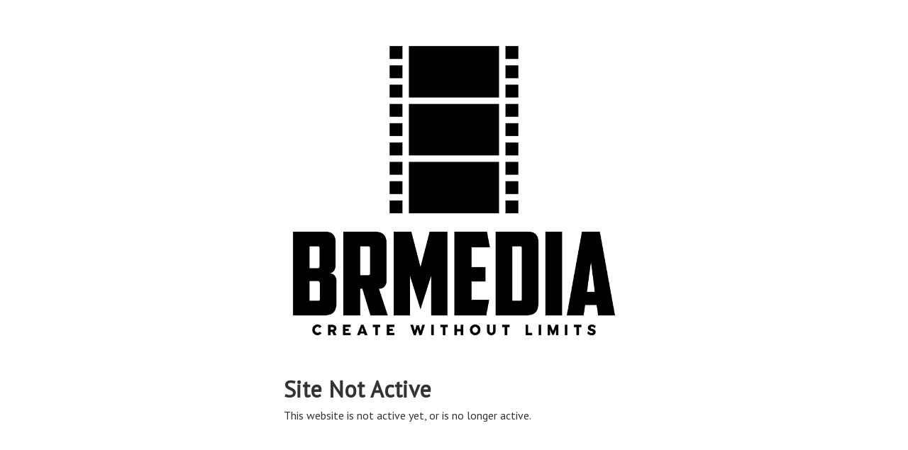

--- FILE ---
content_type: application/javascript; charset=UTF-8
request_url: https://blakerussellme.hd.pics/cdn-cgi/challenge-platform/scripts/jsd/main.js
body_size: 4695
content:
window._cf_chl_opt={uYln4:'g'};~function(C2,c,k,A,a,D,n,H){C2=J,function(m,f,CN,C1,P,Q){for(CN={m:303,f:292,P:211,Q:244,B:280,W:302,T:275,L:204,v:208,U:251,o:298},C1=J,P=m();!![];)try{if(Q=parseInt(C1(CN.m))/1*(-parseInt(C1(CN.f))/2)+parseInt(C1(CN.P))/3+-parseInt(C1(CN.Q))/4*(-parseInt(C1(CN.B))/5)+parseInt(C1(CN.W))/6*(-parseInt(C1(CN.T))/7)+-parseInt(C1(CN.L))/8+-parseInt(C1(CN.v))/9*(parseInt(C1(CN.U))/10)+parseInt(C1(CN.o))/11,Q===f)break;else P.push(P.shift())}catch(B){P.push(P.shift())}}(C,435906),c=this||self,k=c[C2(247)],A={},A[C2(259)]='o',A[C2(311)]='s',A[C2(319)]='u',A[C2(286)]='z',A[C2(235)]='n',A[C2(253)]='I',A[C2(240)]='b',a=A,c[C2(291)]=function(P,Q,B,W,Co,CU,Cp,Cw,L,U,o,R,g,M){if(Co={m:228,f:269,P:294,Q:228,B:269,W:271,T:308,L:221,v:271,U:308,o:260,l:297,R:282,g:306,M:216},CU={m:245,f:282,P:267},Cp={m:205,f:288,P:237,Q:281},Cw=C2,null===Q||Q===void 0)return W;for(L=N(Q),P[Cw(Co.m)][Cw(Co.f)]&&(L=L[Cw(Co.P)](P[Cw(Co.Q)][Cw(Co.B)](Q))),L=P[Cw(Co.W)][Cw(Co.T)]&&P[Cw(Co.L)]?P[Cw(Co.v)][Cw(Co.U)](new P[(Cw(Co.L))](L)):function(y,Cj,S){for(Cj=Cw,y[Cj(CU.m)](),S=0;S<y[Cj(CU.f)];y[S+1]===y[S]?y[Cj(CU.P)](S+1,1):S+=1);return y}(L),U='nAsAaAb'.split('A'),U=U[Cw(Co.o)][Cw(Co.l)](U),o=0;o<L[Cw(Co.R)];R=L[o],g=G(P,Q,R),U(g)?(M='s'===g&&!P[Cw(Co.g)](Q[R]),Cw(Co.M)===B+R?T(B+R,g):M||T(B+R,Q[R])):T(B+R,g),o++);return W;function T(y,S,CP){CP=J,Object[CP(Cp.m)][CP(Cp.f)][CP(Cp.P)](W,S)||(W[S]=[]),W[S][CP(Cp.Q)](y)}},D=C2(243)[C2(231)](';'),n=D[C2(260)][C2(297)](D),c[C2(300)]=function(m,P,CR,Cc,Q,B,W,T){for(CR={m:214,f:282,P:282,Q:215,B:281,W:220},Cc=C2,Q=Object[Cc(CR.m)](P),B=0;B<Q[Cc(CR.f)];B++)if(W=Q[B],'f'===W&&(W='N'),m[W]){for(T=0;T<P[Q[B]][Cc(CR.P)];-1===m[W][Cc(CR.Q)](P[Q[B]][T])&&(n(P[Q[B]][T])||m[W][Cc(CR.B)]('o.'+P[Q[B]][T])),T++);}else m[W]=P[Q[B]][Cc(CR.W)](function(L){return'o.'+L})},H=function(CK,CE,CS,Cy,Cb,CM,Ct,f,P,Q){return CK={m:210,f:242},CE={m:314,f:314,P:281,Q:314,B:314,W:314,T:238,L:314,v:274,U:281,o:274},CS={m:282},Cy={m:224},Cb={m:282,f:274,P:205,Q:288,B:237,W:205,T:288,L:237,v:224,U:281,o:281,l:281,R:314,g:281,M:205,e:224,b:281,y:224,S:224,E:314,K:281,I:238},CM={m:207,f:274},Ct=C2,f=String[Ct(CK.m)],P={'h':function(B){return null==B?'':P.g(B,6,function(W,CF){return CF=J,CF(CM.m)[CF(CM.f)](W)})},'g':function(B,W,T,CZ,L,U,o,R,M,y,S,E,K,I,x,O,V,C0){if(CZ=Ct,B==null)return'';for(U={},o={},R='',M=2,y=3,S=2,E=[],K=0,I=0,x=0;x<B[CZ(Cb.m)];x+=1)if(O=B[CZ(Cb.f)](x),Object[CZ(Cb.P)][CZ(Cb.Q)][CZ(Cb.B)](U,O)||(U[O]=y++,o[O]=!0),V=R+O,Object[CZ(Cb.W)][CZ(Cb.T)][CZ(Cb.L)](U,V))R=V;else{if(Object[CZ(Cb.W)][CZ(Cb.Q)][CZ(Cb.B)](o,R)){if(256>R[CZ(Cb.v)](0)){for(L=0;L<S;K<<=1,W-1==I?(I=0,E[CZ(Cb.U)](T(K)),K=0):I++,L++);for(C0=R[CZ(Cb.v)](0),L=0;8>L;K=K<<1.19|1&C0,W-1==I?(I=0,E[CZ(Cb.o)](T(K)),K=0):I++,C0>>=1,L++);}else{for(C0=1,L=0;L<S;K=K<<1.63|C0,W-1==I?(I=0,E[CZ(Cb.l)](T(K)),K=0):I++,C0=0,L++);for(C0=R[CZ(Cb.v)](0),L=0;16>L;K=K<<1|1&C0,W-1==I?(I=0,E[CZ(Cb.l)](T(K)),K=0):I++,C0>>=1,L++);}M--,M==0&&(M=Math[CZ(Cb.R)](2,S),S++),delete o[R]}else for(C0=U[R],L=0;L<S;K=K<<1|C0&1,I==W-1?(I=0,E[CZ(Cb.g)](T(K)),K=0):I++,C0>>=1,L++);R=(M--,M==0&&(M=Math[CZ(Cb.R)](2,S),S++),U[V]=y++,String(O))}if(''!==R){if(Object[CZ(Cb.M)][CZ(Cb.Q)][CZ(Cb.L)](o,R)){if(256>R[CZ(Cb.e)](0)){for(L=0;L<S;K<<=1,I==W-1?(I=0,E[CZ(Cb.b)](T(K)),K=0):I++,L++);for(C0=R[CZ(Cb.y)](0),L=0;8>L;K=C0&1|K<<1,W-1==I?(I=0,E[CZ(Cb.l)](T(K)),K=0):I++,C0>>=1,L++);}else{for(C0=1,L=0;L<S;K=C0|K<<1.61,W-1==I?(I=0,E[CZ(Cb.U)](T(K)),K=0):I++,C0=0,L++);for(C0=R[CZ(Cb.S)](0),L=0;16>L;K=K<<1.72|1.53&C0,I==W-1?(I=0,E[CZ(Cb.l)](T(K)),K=0):I++,C0>>=1,L++);}M--,0==M&&(M=Math[CZ(Cb.E)](2,S),S++),delete o[R]}else for(C0=U[R],L=0;L<S;K=K<<1.18|C0&1.64,W-1==I?(I=0,E[CZ(Cb.K)](T(K)),K=0):I++,C0>>=1,L++);M--,M==0&&S++}for(C0=2,L=0;L<S;K=K<<1.61|C0&1,W-1==I?(I=0,E[CZ(Cb.l)](T(K)),K=0):I++,C0>>=1,L++);for(;;)if(K<<=1,W-1==I){E[CZ(Cb.U)](T(K));break}else I++;return E[CZ(Cb.I)]('')},'j':function(B,Ci){return Ci=Ct,null==B?'':''==B?null:P.i(B[Ci(CS.m)],32768,function(W,Cs){return Cs=Ci,B[Cs(Cy.m)](W)})},'i':function(B,W,T,CY,L,U,o,R,M,y,S,E,K,I,x,O,C0,V){for(CY=Ct,L=[],U=4,o=4,R=3,M=[],E=T(0),K=W,I=1,y=0;3>y;L[y]=y,y+=1);for(x=0,O=Math[CY(CE.m)](2,2),S=1;S!=O;V=E&K,K>>=1,K==0&&(K=W,E=T(I++)),x|=(0<V?1:0)*S,S<<=1);switch(x){case 0:for(x=0,O=Math[CY(CE.f)](2,8),S=1;S!=O;V=K&E,K>>=1,0==K&&(K=W,E=T(I++)),x|=(0<V?1:0)*S,S<<=1);C0=f(x);break;case 1:for(x=0,O=Math[CY(CE.f)](2,16),S=1;S!=O;V=E&K,K>>=1,0==K&&(K=W,E=T(I++)),x|=(0<V?1:0)*S,S<<=1);C0=f(x);break;case 2:return''}for(y=L[3]=C0,M[CY(CE.P)](C0);;){if(I>B)return'';for(x=0,O=Math[CY(CE.Q)](2,R),S=1;S!=O;V=K&E,K>>=1,0==K&&(K=W,E=T(I++)),x|=S*(0<V?1:0),S<<=1);switch(C0=x){case 0:for(x=0,O=Math[CY(CE.B)](2,8),S=1;S!=O;V=K&E,K>>=1,0==K&&(K=W,E=T(I++)),x|=S*(0<V?1:0),S<<=1);L[o++]=f(x),C0=o-1,U--;break;case 1:for(x=0,O=Math[CY(CE.W)](2,16),S=1;O!=S;V=E&K,K>>=1,0==K&&(K=W,E=T(I++)),x|=(0<V?1:0)*S,S<<=1);L[o++]=f(x),C0=o-1,U--;break;case 2:return M[CY(CE.T)]('')}if(U==0&&(U=Math[CY(CE.L)](2,R),R++),L[C0])C0=L[C0];else if(o===C0)C0=y+y[CY(CE.v)](0);else return null;M[CY(CE.U)](C0),L[o++]=y+C0[CY(CE.o)](0),U--,y=C0,U==0&&(U=Math[CY(CE.W)](2,R),R++)}}},Q={},Q[Ct(CK.f)]=P.h,Q}(),X();function s(m,f,CQ,Cd,CX,CH,C6,P,Q,B){CQ={m:258,f:276,P:293,Q:323,B:223,W:248,T:309,L:272,v:290,U:239,o:278,l:226,R:279,g:277,M:305,e:257,b:239,y:256,S:242,E:217},Cd={m:261},CX={m:250,f:285,P:284},CH={m:278},C6=C2,P=c[C6(CQ.m)],console[C6(CQ.f)](c[C6(CQ.P)]),Q=new c[(C6(CQ.Q))](),Q[C6(CQ.B)](C6(CQ.W),C6(CQ.T)+c[C6(CQ.P)][C6(CQ.L)]+C6(CQ.v)+P.r),P[C6(CQ.U)]&&(Q[C6(CQ.o)]=5e3,Q[C6(CQ.l)]=function(C7){C7=C6,f(C7(CH.m))}),Q[C6(CQ.R)]=function(C8){C8=C6,Q[C8(CX.m)]>=200&&Q[C8(CX.m)]<300?f(C8(CX.f)):f(C8(CX.P)+Q[C8(CX.m)])},Q[C6(CQ.g)]=function(C9){C9=C6,f(C9(Cd.m))},B={'t':Z(),'lhr':k[C6(CQ.M)]&&k[C6(CQ.M)][C6(CQ.e)]?k[C6(CQ.M)][C6(CQ.e)]:'','api':P[C6(CQ.b)]?!![]:![],'payload':m},Q[C6(CQ.y)](H[C6(CQ.S)](JSON[C6(CQ.E)](B)))}function Y(Q,B,CB,CC,W,T,L,v,U,o,l,R){if(CB={m:315,f:307,P:258,Q:309,B:293,W:272,T:232,L:213,v:323,U:223,o:248,l:278,R:226,g:241,M:255,e:325,b:268,y:283,S:293,E:219,K:236,I:301,x:287,O:265,V:209,C0:317,CW:256,CT:242},CC=C2,!F(.01))return![];T=(W={},W[CC(CB.m)]=Q,W[CC(CB.f)]=B,W);try{L=c[CC(CB.P)],v=CC(CB.Q)+c[CC(CB.B)][CC(CB.W)]+CC(CB.T)+L.r+CC(CB.L),U=new c[(CC(CB.v))](),U[CC(CB.U)](CC(CB.o),v),U[CC(CB.l)]=2500,U[CC(CB.R)]=function(){},o={},o[CC(CB.g)]=c[CC(CB.B)][CC(CB.M)],o[CC(CB.e)]=c[CC(CB.B)][CC(CB.b)],o[CC(CB.y)]=c[CC(CB.S)][CC(CB.E)],o[CC(CB.K)]=c[CC(CB.B)][CC(CB.I)],l=o,R={},R[CC(CB.x)]=T,R[CC(CB.O)]=l,R[CC(CB.V)]=CC(CB.C0),U[CC(CB.CW)](H[CC(CB.CT)](R))}catch(g){}}function G(m,P,Q,CL,Cm,B){Cm=(CL={m:252,f:271,P:273,Q:271,B:313},C2);try{return P[Q][Cm(CL.m)](function(){}),'p'}catch(W){}try{if(null==P[Q])return void 0===P[Q]?'u':'x'}catch(T){return'i'}return m[Cm(CL.f)][Cm(CL.P)](P[Q])?'a':P[Q]===m[Cm(CL.Q)]?'C':P[Q]===!0?'T':P[Q]===!1?'F':(B=typeof P[Q],Cm(CL.B)==B?h(m,P[Q])?'N':'f':a[B]||'?')}function z(Cg,Ck,P,Q,B,W,T){Ck=(Cg={m:263,f:218,P:233,Q:230,B:246,W:324,T:262,L:266,v:254,U:206,o:299,l:324,R:295},C2);try{return P=k[Ck(Cg.m)](Ck(Cg.f)),P[Ck(Cg.P)]=Ck(Cg.Q),P[Ck(Cg.B)]='-1',k[Ck(Cg.W)][Ck(Cg.T)](P),Q=P[Ck(Cg.L)],B={},B=mlwE4(Q,Q,'',B),B=mlwE4(Q,Q[Ck(Cg.v)]||Q[Ck(Cg.U)],'n.',B),B=mlwE4(Q,P[Ck(Cg.o)],'d.',B),k[Ck(Cg.l)][Ck(Cg.R)](P),W={},W.r=B,W.e=null,W}catch(L){return T={},T.r={},T.e=L,T}}function d(P,Q,CV,CG,B,W,T){if(CV={m:322,f:239,P:285,Q:209,B:321,W:316,T:285,L:310,v:318,U:321,o:316,l:307,R:222},CG=C2,B=CG(CV.m),!P[CG(CV.f)])return;Q===CG(CV.P)?(W={},W[CG(CV.Q)]=B,W[CG(CV.B)]=P.r,W[CG(CV.W)]=CG(CV.T),c[CG(CV.L)][CG(CV.v)](W,'*')):(T={},T[CG(CV.Q)]=B,T[CG(CV.U)]=P.r,T[CG(CV.o)]=CG(CV.l),T[CG(CV.R)]=Q,c[CG(CV.L)][CG(CV.v)](T,'*'))}function X(CO,Cq,Cx,CA,m,f,P,Q,B){if(CO={m:258,f:239,P:296,Q:264,B:312,W:249,T:234,L:234},Cq={m:296,f:264,P:234},Cx={m:212},CA=C2,m=c[CA(CO.m)],!m)return;if(!i())return;(f=![],P=m[CA(CO.f)]===!![],Q=function(Ca,W){if(Ca=CA,!f){if(f=!![],!i())return;W=z(),s(W.r,function(T){d(m,T)}),W.e&&Y(Ca(Cx.m),W.e)}},k[CA(CO.P)]!==CA(CO.Q))?Q():c[CA(CO.B)]?k[CA(CO.B)](CA(CO.W),Q):(B=k[CA(CO.T)]||function(){},k[CA(CO.L)]=function(Ch){Ch=CA,B(),k[Ch(Cq.m)]!==Ch(Cq.f)&&(k[Ch(Cq.P)]=B,Q())})}function N(m,Cv,Cf,f){for(Cv={m:294,f:214,P:225},Cf=C2,f=[];null!==m;f=f[Cf(Cv.m)](Object[Cf(Cv.f)](m)),m=Object[Cf(Cv.P)](m));return f}function Z(Cn,C4,m){return Cn={m:258,f:304},C4=C2,m=c[C4(Cn.m)],Math[C4(Cn.f)](+atob(m.t))}function h(m,f,CW,CJ){return CW={m:227,f:205,P:229,Q:237,B:215,W:320},CJ=C2,f instanceof m[CJ(CW.m)]&&0<m[CJ(CW.m)][CJ(CW.f)][CJ(CW.P)][CJ(CW.Q)](f)[CJ(CW.B)](CJ(CW.W))}function F(m,CD,C3){return CD={m:270},C3=C2,Math[C3(CD.m)]()<m}function J(m,f,P){return P=C(),J=function(w,j,c){return w=w-204,c=P[w],c},J(m,f)}function C(J0){return J0='push,length,chlApiRumWidgetAgeMs,http-code:,success,symbol,errorInfoObject,hasOwnProperty,now,/jsd/oneshot/d39f91d70ce1/0.2833038017621229:1767317282:49_ghovMPeCSGhMUMjh0L1ofgKYQ0-Uxldn3ucQljBI/,mlwE4,26qWjEyW,_cf_chl_opt,concat,removeChild,readyState,bind,11088616NCwzeQ,contentDocument,kuIdX1,HkTQ2,1380606QhqeZp,21613voDDEV,floor,location,isNaN,error,from,/cdn-cgi/challenge-platform/h/,parent,string,addEventListener,function,pow,msg,event,jsd,postMessage,undefined,[native code],sid,cloudflare-invisible,XMLHttpRequest,body,chlApiUrl,5566600DyDZqj,prototype,navigator,Eq6WrHspA5JDZV2uyPmMxS9b70hgNk$vi4RKjaelzGfTtO18CocQ3I+dLUnXFwYB-,36jpYjlC,source,fromCharCode,2054082EgXZGj,error on cf_chl_props,/invisible/jsd,keys,indexOf,d.cookie,stringify,iframe,kgZMo4,map,Set,detail,open,charCodeAt,getPrototypeOf,ontimeout,Function,Object,toString,display: none,split,/b/ov1/0.2833038017621229:1767317282:49_ghovMPeCSGhMUMjh0L1ofgKYQ0-Uxldn3ucQljBI/,style,onreadystatechange,number,chlApiClientVersion,call,join,api,boolean,chlApiSitekey,OCPiHcvagqm,_cf_chl_opt;mhsH6;xkyRk9;FTrD2;leJV9;BCMtt1;sNHpA9;GKPzo4;AdbX0;REiSI4;xriGD7;jwjCc3;agiDh2;MQCkM2;mlwE4;kuIdX1;aLEay4;cThi2,4OOoCXW,sort,tabIndex,document,POST,DOMContentLoaded,status,958010xPNLaU,catch,bigint,clientInformation,gwUy0,send,href,__CF$cv$params,object,includes,xhr-error,appendChild,createElement,loading,chctx,contentWindow,splice,TbVa1,getOwnPropertyNames,random,Array,uYln4,isArray,charAt,7OFJDDA,log,onerror,timeout,onload,1666275FAeWgb'.split(','),C=function(){return J0},C()}function i(Cz,C5,m,f,P){return Cz={m:304,f:289},C5=C2,m=3600,f=Z(),P=Math[C5(Cz.m)](Date[C5(Cz.f)]()/1e3),P-f>m?![]:!![]}}()